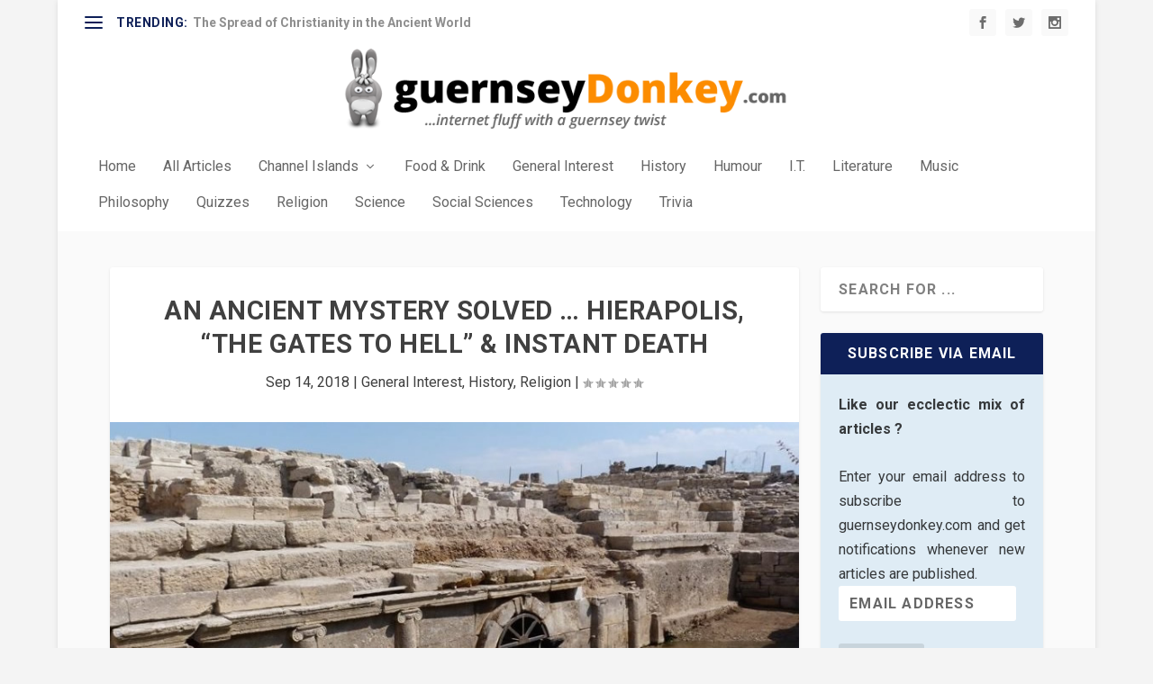

--- FILE ---
content_type: text/css
request_url: https://guernseydonkey.com/wp-content/themes/Extra-Child/style.css?ver=4.27.4
body_size: 80429
content:
/*
Theme Name: Extra Child
Theme URI: 
Description: RKT modified theme from Elegant Themes
Author: RKT and Elegant Themes
Author URI: http://www.elegantthemes.com
Template: Extra
Version: 1.00.0
*/



/* OLD WAY OF LINKING TO PARENT  : @import url("../Extra/style.css");*/

/* FONTS FONTS FONTS FONTS FONST */




/* 
*******************************************************
	START : SPECIFIC THEME OVERRIDES & ADJUSTMENTS
*******************************************************
*/
body{	
}


b {
	font-weight: bold!important;
}

sup {
    vertical-align: super;
    font-size: smaller;
}

i{
	font-style:italic;
}

a:hover {
    text-decoration: underline;
}


blockquote{
	border-color: #fc8d00; /*orange*/
	font-size:1em;
	font-style:italic;
	font-weight:400;
	border-left-width:8px;
}

div.article_container img{max-width:none;}

/*Top-Navigation : Gap with logo*/
#et-navigation{
	margin-top:1.5em!important;
}

/*Top-Navigation : Utem padding - when wrapped */
#et-menu li a{
	padding-bottom:1.5em!important;
	/*padding:1em 1em 1em 1em!important;*/

}

/*Top Navigation : Adjust thickness of selecor option*/
#et-navigation>ul>li>a:before{height:6px!important;top:5px!important;;}


#et-navigation ul.sub-menu {padding:10px 0!important;}
#et-navigation .sub-menu li a {padding:5px 0!important;}
	
	
/*Post Header on a Post Page */
.post-header{ padding:30px;/* was 60px */}

/*Title Size on a Post Page */
h1.entry-title{font-size:1.8em;}


/*Links on post list*/
.entry-title a:hover{text-decoration:none!important;}

/* Ratings */
.rating-star-on:before, .rating-star-half:before{ color:gold;}


/* START : WP ShortCodes Oveerides */
.wp-caption.alignright{
	margin-left:10px;
}
.wp-caption.alignleft{
	margin-right:10px;
}

.wp-caption{
	background-color:#ffffff;
	border:none;
	padding:4px;
	
}
/* END : WP ShortCodes Overides */



/* START : LEGACY ET SHORTCODES --- OVERRIDES*/

/*QUOTE */
.quote-center .et_right_quote {
}
.quote-center {
}
.et_right_quote{font-size:1.2em;}


/*box - give flat appearence*/
.et-box{font-size:medium; text-shadow:none; box-shadow:none;}
div.et-box-content{font-size:medium; text-shadow:none;box-shadow:none;}

/*learn_more - give flat appearence*/
.et-learn-more {-moz-box-shadow: none!important; -webkit-box-shadow: none!important; box-shadow: none!important; border: 2px solid #f7f7f7!important;}
.et-learn-more h3.heading-more { text-shadow: none!important; border: none!important;}
.et-learn-more h3.heading-more span.et_learnmore_arrow { -moz-box-shadow: none!important; -webkit-box-shadow: none!important; box-shadow: none!important; border: none!important;}
.learn-more-content {border:none!important;}
/*
	.et-learn-more h3.heading-more, .et-tabs-container .et-tabs-control, .et-tabs-container ul.et_shortcodes_mobile_nav, .et_shortcodes_controller_nav, .et-testimonial-author-info, .et-protected-title, .pricing-heading, .pricing-content-bottom { background: #f9f9f9; background: -moz-linear-gradient(top, #f9f9f9 0%, #f5f5f5 100%); background: -webkit-gradient(linear, left top, left bottom, color-stop(0%,#f9f9f9), color-stop(100%,#f5f5f5)); background: -webkit-linear-gradient(top,  #f9f9f9 0%,#f5f5f5 100%); background: -o-linear-gradient(top, #f9f9f9 0%,#f5f5f5 100%); background: -ms-linear-gradient(top,  #f9f9f9 0%,#f5f5f5 100%); background: linear-gradient(to bottom, #f9f9f9 0%,#f5f5f5 100%); }
	*/
.et-learn-more h3.heading-more, .et-tabs-container .et-tabs-control, .et-tabs-container ul.et_shortcodes_mobile_nav, .et_shortcodes_controller_nav, .et-testimonial-author-info, .et-protected-title, .pricing-heading, .pricing-content-bottom {
	
}
/*END : LEGACY ET SHORTCODES*/





/* 
	END : SPECIFIC THEME OVERRIDES & ADJUSTMENTS ************
*/



/* 
*******************************************************
	START : SPECIFIC WIDGET OVERRIDES & ADJUSTMENTS
*******************************************************
*/
.wp-block-jetpack-subscriptions__container{
  padding: 20px!important;
  line-height: 1.3em!important;
  background-color:#dfecf5;/* same as .article_widgetbody */
}
.wp-block-jetpack-subscriptions__container input, .wp-block-jetpack-subscriptions__container input:focus{background-color:#ffffff;}
#subscribe-submit button.wp-block-button__link{font-size:.8em!important; margin-bottom:15px;}


.jetpack_subscription_widget h4, .widget_weather_atlas h4{
	background-color: #0e2058!important; /*royal blue*/	
	font-weight: 600;	
	text-shadow:none!important;
	color:#ffffff!important;
	 padding: 15px 20px;
    color: #fff;
    font-size: 16px;  
    line-height: 1;
    letter-spacing: 1.2px;
    text-transform: uppercase;	
	text-align:center;
}
/* 	
	END : SPECIFIC WIDGET OVERRIDES & ADJUSTMENTS ************
*/
	




/* 
*******************************************************
	START : SPECIFIC STYLE ADDITIONS (guernseydonkey styles)
*******************************************************
*/

/* Modify Articles h1 & h2  header slightly*/
/*div.article_container > h1, div.article_container > h2{
	font-size:1.6em;
}*/

div.article_container h1 {font-size:1.6em!important;}
div.article_container h2 {font-size: 1.5em!important;}
div.article_container h3 {font-size: 1.4em!important;}
div.article_container h4 {font-size: 1.3em!important;}
div.article_container h5 {font-size: 1.4em!important;}
div.article_container h6 {font-size: 1.1em!important;}


/*Category Pages Header Settings */
h1.article_postspage_sectionheader{
	/*font-size:1.5em;*/
	font-size:26px!important;
}

/*Widget styles for HTML Widget*/
.article_widgettitle{
	/*color: #3E5062;*//* darkgrey/blue - previous colouring !! */
	background-color: #0e2058!important; /*royal blue*/	
	font-weight: 600;	
	text-shadow:none!important;
	color:#ffffff!important;
	 padding: 15px 20px;
    color: #fff;
    font-size: 16px;  
    line-height: 1;
    letter-spacing: 1.2px;
    text-transform: uppercase;
}
.article_widgettitle a:hover {color: #eaeaea;text-decoration:none;}
.article_widgetbody {
  padding: 20px;
  line-height: 1.3em;
  background-color:#dfecf5;
}


/* START: Styled Tables */
.designertable1 th{ 
    /*background-color:#96b23e;*/  
    /*background-color:#EAEAEA;*/
    /*background-color:#D1D1D1;*/
    background-color:#DFDFDF;
    font-weight:bold;
}
.designertable1{ 
    /*background-color:#96b23e;*/  
    background-color:#EAEAEA; 
}
p.separator{
    border-bottom: 1px dotted #c1c1c1; 
    width: 75%;
}
/* END: Styled Tables */


/* START: General Article Styles*/


/* BASIC COLOURS */

/*text colours*/
p.article_orange, span.article_orange, div.span.article_orange, td.article_orange{/*orange*/ color:#fc8d00!important;}
p.article_red, span.article_red, div.article_red, td.article_red{/*red*/ color:#6e0d14!important;}
p.article_blue, span.article_blue, div.article_blue, td.article_blue{/*blue*/ color:#559fb7!important;}
p.article_rose, span.article_rose, div.article_rose, td.article_rose{/*rose*/ color:#EB9593!important;}
p.article_green, span.article_green, div.article_green, td.article_green{/*green*/ color:#5a8f00!important;}
p.article_grey, span.article_grey, div.article_grey, td.article_grey{/*grey*/ color:#ccc!important;}

/*hr colours*/
hr.article_orange{/*orange*/ border-color:#fc8d00!important;color:#fc8d00!important;}
hr.article_red{/*red*/ border-color:#6e0d14!important;color:#6e0d14!important;}
hr.article_blue{/*blue*/ border-color:#559fb7!important;color:#559fb7!important;}
hr.article_rose{/*rose*/ border-color:#EB9593!important;color:#EB9593!important;}
hr.article_green{/*green*/ border-color:#5a8f00!important;color:#5a8f00!important;}
hr.article_grey{/*grey*/ border-color:#ccc!important;color:#ccc!important;}

/* END : BASIC COLOURS */



/* TEXT WITH BORDERS */
.article_textborder-red,.article_textborder-blue,.article_textborder-orange,.article_textborder-rose,.article_textborder-green,.article_textborder-grey{
	border-style:solid;
	border-width:1px;
	padding:1px 3px 1px 3px;
}
.article_textborder-red-thick,.article_textborder-blue-thick,.article_textborder-orange-thick,.article_textborder-rose-thick,.article_textborder-green-thick,.article_textborder-grey-thick{
	border-style:solid;
	border-width:6px;
	/*padding:13px 15px 12px 13px;*/
	padding:6px 9px 6px 9px;
}
.article_textborder-red-medium,.article_textborder-blue-medium,.article_textborder-orange-medium,.article_textborder-rose-medium,.article_textborder-green-medium,.article_textborder-grey-medium{
	border-style:solid;
	border-width:3px;
	padding:4px 6px 4px 6px;
}
.article_textborder-red-dashed, .article_textborder-blue-dashed, .article_textborder-orange-dashed, .article_textborder-rose-dashed, .article_textborder-green-dashed, .article_textborder-grey-dashed{
	border-style:dashed;
	border-width:6px;
	/*padding:13px 15px 12px 13px;*/
	padding:6px 9px 6px 9px;
}
.article_textborder-red-dashedmedium, .article_textborder-blue-dashedmedium, .article_textborder-orange-dashedmedium, .article_textborder-rose-dashedmedium, .article_textborder-green-dashedmedium, .article_textborder-grey-dashedmedium{
	border-style:dashed;
	border-width:3px;
	padding:4px 6px 4px 6px;
}
.article_textborder-red, .article_textborder-red-thick, .article_textborder-red-medium, .article_textborder-red-dashed, .article_textborder-red-dashedmedium{
	border-color:#6e0d14;
	color:#6e0d14; /* same as .article_colouredheader */
}
.article_textborder-blue, .article_textborder-blue-thick, .article_textborder-blue-medium, .article_textborder-blue-dashed, .article_textborder-blue-dashedmedium{
	border-color:#559fb7;
	color:#559fb7;
}
.article_textborder-orange, .article_textborder-orange-thick, .article_textborder-orange-medium, .article_textborder-orange-dashed, .article_textborder-orange-dashedmedium{
	border-color:#fc8d00;
	color:#fc8d00;
}
.article_textborder-rose, .article_textborder-rose-thick, .article_textborder-rose-medium, .article_textborder-rose-dashed, .article_textborder-rose-dashedmedium{
	border-color:#EB9593;
	color:#EB9593;
}
.article_textborder-green, .article_textborder-green-thick, .article_textborder-green-medium, .article_textborder-green-dashed, .article_textborder-green-dashedmedium{
	border-color:#5a8f00;
	color:#5a8f00;
}
.article_textborder-grey, .article_textborder-grey-thick, .article_textborder-grey-medium, .article_textborder-grey-dashed, .article_textborder-grey-dashedmedium{
	border-color:#ccc;
	color:#ccc;
}



/* END : TEXT WITH BORDERS */



/*use this when using div floats: Set the container div of the floated divs to this claaa */
.article_clearfix:after{content: ".";display: block;clear: both;visibility: hidden;height: 0;line-height: 0; }
 
.article_container{
    text-align:justify;
}

/* ADDED NEW CLASS 'article_table' AS A FUTURE ALERNAIVE TO HAVING TO OVERRIDE NEXUS SETINGS OF  ...
	.entry-content table { border: 1px solid #eee; margin: 0 0 15px 0; text-align: left; width: 100%; }
	.entry-content tr th, .entry-content thead th { color: #555; font-weight: bold; padding: 9px 24px; }
	.entry-content tr td { border-top: 1px solid #eee; padding: 6px 24px; }
	*/
.article_table { 
	border:none!important;		
	margin:none!important;
line-height: 26px;
	text-align: left;
	width:auto!important;
}
.article_table tr th, .article_table thead th{
	color:inherit;
	font-weight: bold; 
	padding:none!important;
	border:none!important;
}
.article_table tr td{
	/*border-top: none!important;*/
	border:none!important;
	padding:none !important;
	line-height: 26px;/* SAME AS PARAGRAPH p */
}

/* Table-Style1 */
.article_table-style1 { 
	/*padding-bottom: 10px; line-height: 26px;*/ /* SAME AS PARAGRAPH p */
	line-height: 26px;/* SAME AS PARAGRAPH p */
	/*border:none!important;	*/	
	border:1px solid #e0e0e0;
	margin:none!important;
	text-align: left;
	width:auto!important;
}
.article_table-style1 tr th, .article_table-style1 thead th{
	color:#ffffff;
	background-color:#fc8d00; /* orange */
	font-weight: bold; 
	padding:5px!important;
	border:1px solid #e0e0e0;
}
.article_table-style1 tr td{
	line-height: 26px;/* SAME AS PARAGRAPH p */
	/*border: none!important;*/
	padding:5px !important;
	border:1px solid #e0e0e0;
}

/* 
	Table-Style2 - No Border Lines; Orange Header Background; Large Header Text
	Table-Style3 - No Border Lines; Orange Header Background; X-Large Header Text
	Table-Style4 - No Border Lines; Grey Header Background; Large Header Text
	Table-Style5 - No Border Lines; Grey Header Background; X-Large Header Text
	
	Table-Style6 - Border Lines; Orange Header Background; Large Header Text
	Table-Style7 - Border Lines; Orange Header Background; X-Large Header Text
	Table-Style8 - Border Lines; Grey Header Background; Large Header Text
	Table-Style9 - Border Lines; Grey Header Background; X-Large Header Text
	
	Table-Style10 - No Border Lines; Blue Header Background; Large Header Text
	Table-Style11 - No Border Lines; Blue Header Background; X-Large Header Text
	Table-Style12 - Border Lines; Blue Header Background; Large Header Text
	Table-Style13 - Border Lines; Blue Header Background; X-Large Header Text
	

#CCC
*/
.article_table-style2, .article_table-style3, .article_table-style4, .article_table-style5, .article_table-style6, .article_table-style7, .article_table-style8, .article_table-style9, .article_table-style10, .article_table-style11, .article_table-style12, .article_table-style13 { 
	/*padding-bottom: 10px; line-height: 26px;*/ /* SAME AS PARAGRAPH p */
	line-height: 26px;/* SAME AS PARAGRAPH p */
	/*border:none!important;	*/	
	border:1px solid #e0e0e0;
	margin:none!important;
	text-align: left;
	width:auto!important;
}
.article_table-style2 tr th, .article_table-style2 thead th, .article_table-style3 tr th, .article_table-style3 thead th, .article_table-style4 tr th, .article_table-style4 thead th, .article_table-style5 tr th, .article_table-style5 thead th, .article_table-style6 tr th, .article_table-style6 thead th, .article_table-style7 tr th, .article_table-style7 thead th,  .article_table-style8 tr th, .article_table-style8 thead th, .article_table-style9 tr th, .article_table-style9, .article_table-style10 tr th, .article_table-style10 thead th, .article_table-style11 tr th, .article_table-style11 thead th, thead th, .article_table-style12 tr th, .article_table-style12 thead th, .article_table-style13 tr th, .article_table-style13 thead th{
	color:#ffffff;
	font-weight: bold; 
	padding:5px!important;
	border:1px solid #e0e0e0;
}
.article_table-style2 tr th, .article_table-style2 thead th {font-size:large; background-color:#fc8d00; /* orange */}
.article_table-style3 tr th, .article_table-style3 thead th {font-size:x-large; background-color:#fc8d00; /* orange */}
.article_table-style4 tr th, .article_table-style4 thead th {font-size:large; background-color:#ccc; /* grey */}
.article_table-style5 tr th, .article_table-style5 thead th {font-size:x-large; background-color:#ccc; /* grey */}
.article_table-style6 tr th, .article_table-style5 thead th {font-size:large; background-color:#fc8d00; /* orange */}
.article_table-style7 tr th, .article_table-style7 thead th {font-size:x-large; background-color:#fc8d00; /* orange */}
.article_table-style8 tr th, .article_table-style8 thead th {font-size:large; background-color:#ccc; /* grey */}
.article_table-style9 tr th, .article_table-style9 thead th {font-size:x-large; background-color:#ccc; /* grey  */}
.article_table-style10 tr th, .article_table-style10 thead th {font-size:large; background-color:#0081c2; /* blue */}
.article_table-style11 tr th, .article_table-style11 thead th {font-size:x-large; background-color:#0081c2; /* blue */}
.article_table-style12 tr th, .article_table-style12 thead th {font-size:large; background-color:#0081c2; /* blue */}
.article_table-style13 tr th, .article_table-style13 thead th {font-size:x-large; background-color:#0081c2; /* blue */}
.article_table-style2 tr td, .article_table-style3 tr td, .article_table-style4 tr td, .article_table-style5 tr td, .article_table-style10 tr td, .article_table-style11 tr td{
	line-height: 26px;/* SAME AS PARAGRAPH p */
	border: none!important;
	padding:5px !important;
}
.article_table-style6 tr td, .article_table-style7 tr td, .article_table-style8 tr td,.article_table-style9 tr td, .article_table-style12 tr td, .article_table-style13 tr td{
	line-height: 26px;/* SAME AS PARAGRAPH p */
	/*border: none!important;*/
	padding:5px !important;
	border:1px solid #e0e0e0;
}




/* Overrrides the [Box] settings */ 
div.article_sidebar{margin-left:-45px !important; margin-right:-25px !important;margin-top:-20px !important; line-height:1.25em;font-size:small; width:auto;}

div.article_quoteright{float:right;margin-left:20px;margin-top:10px;}
div.article_quoteleft{float:left;margin-right:30px;margin-top:10px;}

.article_indent1{
    padding-left:15px;
}

.article_indent2{
    padding-left:30px;
}

.article_indent3{
    padding-left:45px;
}

.article_largetitle{
    font-size:x-large;
    font-weight:bold;
}

.article_title{
    font-size:large;
    font-weight:bold;
}

.article_subtitle{
    font-size:medium;
    font-weight:bold;
}

.article_subtitle2{
    font-size:normal;
    font-weight:bold;
}

.article_list_title{
	margin-bottom: 0px;
	padding-bottom: 0px;
}

ul.article_list, ol.article_list{
	margin-top: 0px;
	padding-top: 0px;
}

ol.article_list { counter-reset: item }
ol.article_list li { display: block }
ol.article_list li:before {
    content: counter(item) ". ";
    counter-increment: item;
    font-weight: bold;
    /*color: red;*/
}

ol.article_list2, ol.article_list3,  ol.article_list-cross,  ol.article_list-warning { counter-reset: item }
ol.article_list2 li,  ol.article_list3 li, ol.article_list-cross li, ol.article_list-warning li { display: block; }
ol.article_list2 li:before,  ol.article_list3 li:before,  ol.article_list-cross li:before,  ol.article_list-warning li:before {
    content: counter(item) ". ";
    counter-increment: item;
    font-weight: bold;
    color: #800000;

}





ul.article_list2 {
  list-style: none;
  padding: 0;
  margin: 0;
}

.article_list2 li {
  padding-left: 2em; 
  text-indent: -.7em;
}

.article_list2 li::before {
  content: "• ";
  color: #6e0d14; /* or whatever color you prefer */
}


ul.article_list3, ul.article_list-cross, ul.article_list-warning {
  list-style: none;
  padding: 0;
  margin: 0;
}

.article_list3 li, .article_list-cross li, .article_list-warning li {
  padding-left: 2em; 
  text-indent: -.7em;
}

.article_list3 li::before {
  content: '✓';
  color: #5a8f00; /* green - or whatever color you prefer */
  font-weight:bold;
  padding-right:10px;
}

.article_list-cross li::before {
  content: '✗';
  color: #6e0d14; /* red - or whatever color you prefer */
  font-weight:bold;
  padding-right:10px;
}

.article_list-warning li::before {
  content: '⚠';  
  color: #fc8d00; /* orange - or whatever color you prefer */
  font-weight:bold;
  padding-right:10px;
}

ol.article_list3 li:before { 
        background-image:url('https://guernseydonkey.com/wp-content/uploads/2014/12/crayon-underline.png'); 
        background-repeat:repeat-x; 
       	background-position:bottom;
	padding-bottom:3px;
}



/* ol.article_list-4-xxx = lists with numbers and lare number and bar */
ol.article_list4-orange, ol.article_list4-red, ol.article_list4-blue, ol.article_list4-rose, ol.article_list4-green, ol.article_list4-grey, ol.article_list4-darkgrey {
    list-style-type: none!important;
    /*list-style-type: decimal;  !ie IE 7- hack*/
     
    margin: 0;
    margin-left: 3em;
    padding: 0;
     
    counter-reset: li-counter;
}
ol.article_list4-orange> li, ol.article_list4-red > li, ol.article_list4-blue> li, ol.article_list4-rose > li, ol.article_list4-green > li, ol.article_list4-grey> li, ol.article_list4-darkgrey> li{
    position: relative;
    margin-bottom: 20px;
    padding-left: 0.5em;
    min-height: 3em;
    /*border-left: 2px solid #CCCCCC;*/
}
ol.article_list4-orange> li:before, ol.article_list4-red > li:before, ol.article_list4-blue > li:before , ol.article_list4-rose > li:before , ol.article_list4-green > li:before , ol.article_list4-grey > li:before, ol.article_list4-darkgrey > li:before   {
    position: absolute;
    top: 0;
    left: -1em;
    width: 0.8em;
     
    font-size: 3em;
    line-height: 1;
    font-weight: bold;
    text-align: right;
    /*color: #464646;*/
 
    content: counter(li-counter);
    counter-increment: li-counter;
}
ol.article_list4-orange > li:before{color:#fc8d00}
/*ol.article_list4-orange> li {border-left: 2px solid #fc8d00;}*/
ol.article_list4-orange> li {border-left: 3px solid #cccccc;}
ol.article_list4-red > li:before{color:#6e0d14}
/*ol.article_list4-red > li {border-left: 2px solid #6e0d14;}*/
ol.article_list4-red > li {border-left: 3px solid #cccccc;}
ol.article_list4-blue > li:before{color:#559fb7}
/*ol.article_list4-blue > li {border-left: 2px solid #559fb7;}*/
ol.article_list4-blue > li {border-left: 3px solid #cccccc;}
ol.article_list4-rose > li:before{color:#EB9593}
/*ol.article_list-4-rose > li {border-left: 2px solid #EB9593;}*/
ol.article_list4-rose > li {border-left: 3px solid #cccccc;}
ol.article_list4-green > li:before{color:#5a8f00}
/*ol.article_list-4-green > li {border-left: 2px solid #5a8f00;}*/
ol.article_list4-green > li {border-left: 3px solid #cccccc;}
ol.article_list4-grey > li:before{color:#ccc}
ol.article_list4-grey > li {border-left: 3px solid #ccc;}
ol.article_list4-darkgrey > li:before{color:#464646}
/*ol.article_list-4-darkgrey > li {border-left: 2px solid #464646;}*/
ol.article_list4-darkgrey > li {border-left: 3px solid #cccccc;}




/* ol.article_labels-list & article_labels-list-xxx  = lists with numbers at angle and grey box behind list items */
ol.article_labels-list {
    list-style-type: none!important;
    /*list-style-type: decimal;*/ /*IE 7- hack*/
     
    margin: 0;
    margin-left: 1em;
    padding: 0;
     
    counter-reset: li-counter;
	 
}
ol.article_labels-list > li{
    position: relative;
    margin-bottom: 1.5em;
    padding: 1.5em;
    /*background-color: #eaeaea;*/
background-color: #f5f5f5;
}
ol.article_labels-list > li:before {
    position: absolute;
    top: -0.3em;
    left: -0.5em;
    width: 1.8em;
    height: 1.2em;
     
    font-size: 2em;
    line-height: 1.2;
    font-weight: bold;
    text-align: center;
    /*color: #464646;*/
    /*background-color: #d0d0d0;*/
	background-color: #e0e0e0;
     
    transform: rotate(-20deg);
    -ms-transform: rotate(-20deg);
    -webkit-transform: rotate(-20deg);
    z-index: 99;
    overflow: hidden;
    
    content: counter(li-counter);
    counter-increment: li-counter;
}
ol.article_labels-list-orange> li:before{color: #fc8d00;counter-increment:0;}
ol.article_labels-list-red> li:before{color: #6e0d14;}
ol.article_labels-list-blue> li:before{color: #559fb7;}
ol.article_labels-list-rose> li:before{color: #EB9593;}
ol.article_labels-list-green> li:before{color: #5a8f00;}
ol.article_labels-list-grey> li:before{color: #cccccc;}
ol.article_labels-list-darkgrey > li:before{color: #464646;}





/* ol OR ul    .article_list-flow + .article_list-flowR = start top right + .article_list-flowL = starts top L
	& article_labels-list-xxx  xxx = colour
	.article_list-flow-pad-small
	.article_list-flow-pad-medium
	.article_list-flow-pad-large
	lists with numbers flowing around
*/
.article_list-flowR li, .article_list-flowL li {
	list-style:none;/* suppress natural counter*/
	padding: 30px;
	counter-increment: section;
	position: relative;
	margin-top:-15px;
}

.article_list-flowR li:nth-child(even):before, 
.article_list-flowL li:nth-child(odd):before {
	content: counter(section);
	right: 100%; 
	margin-right: -24px;
	position: absolute;
	border-radius: 50%;
	padding: 15px 15px 15px 15px;
	height: 20px;
	width: 20px;
	background-color: #fc8d00;/*orange*/
	text-align:center;
	color: white;
	font-size: 130%;
	line-height:1em;
}

.article_list-flowR li:nth-child(odd):before,
.article_list-flowL li:nth-child(even):before {
	content: counter(section);
	left: 100%; 
	margin-left: -24px;
	position: absolute;
	border-radius: 50%;
	padding: 15px 15px 15px 15px;
	height: 20px;
	width: 20px;
	background-color: #fc8d00;/*orange*/
	text-align:center;
	color: white;
	font-size: 130%;
	line-height:1em;
}

/*ol.article_list-flowL li:first-child, 
ul.article_list-flowL li:first-child, 
ol.article_list-flowR li:first-child,
ul.article_list-flowR li:first-child {
	*/

ol.article_list-flowL li:last-child, 
ul.article_list-flowL li:last-child,
ol.article_list-flowR li:last-child,
ul.article_list-flowR li:last-child  {
	border-bottom: none!important;
	/*border-bottom:3px solid transparent!important;*/
}


.article_list-flowR li:nth-child(odd),
.article_list-flowL li:nth-child(even) {
	border-top:3px solid  #fc8d00;/*orange*/
	border-right: 3px solid  #fc8d00;/*orange*/
	border-bottom: 3px solid  transparent;
	border-left:3px solid  transparent;	
}

.article_list-flowR li:nth-child(even),
.article_list-flowL li:nth-child(odd) {
	border-top: 3px solid  #fc8d00;/*orange*/
	border-right:  3px solid  transparent;
	border-bottom:  3px solid  transparent;
	border-left: 3px solid  #fc8d00;/*orange*/
}


/*VARIANTS TO .article_list-flow */
.article_list-flow-pad-small li{padding: 30px!important;}
.article_list-flow-pad-medium li{padding: 60px!important;}
.article_list-flow-pad-large li{padding: 80px!important;}

/*orange*/
.article_list-flow-orange li:nth-child(even):before {background-color: #fc8d00;/*orange*/}
.article_list-flow-orange li:nth-child(odd):before {background-color: #fc8d00;/*orange*/}
.article_list-flowR.article_list-flow-orange li:nth-child(odd) {
	border-top:3px solid  #fc8d00;/*orange*/
	border-right: 3px solid  #fc8d00;/*orange*/	
}
.article_list-flowL.article_list-flow-orange li:nth-child(odd) {
	border-top: 3px solid  transparent;
	border-bottom:3px solid  #fc8d00;/*orange*/
	border-left: 3px solid  #fc8d00;/*orange*/	
}
.article_list-flowR.article_list-flow-orange li:nth-child(even) {
	border-top: 3px solid  #fc8d00;/*orange*/
	border-left: 3px solid  #fc8d00;/*orange*/
}
.article_list-flowL.article_list-flow-orange li:nth-child(even) {
	border-top: 3px solid  transparent;
	border-bottom: 3px solid  #fc8d00;/*orange*/
	border-right: 3px solid  #fc8d00;/*orange*/
}
/*red*/
.article_list-flow-red li:nth-child(even):before {background-color: #6e0d14;/*red*/}
.article_list-flow-red  li:nth-child(odd):before {background-color: #6e0d14;/*red*/}
.article_list-flowR.article_list-flow-red li:nth-child(odd) {
	border-top:3px solid  #6e0d14;/*red*/
	border-right: 3px solid  #6e0d14;/*red*/	
}
.article_list-flowL.article_list-flow-red  li:nth-child(odd) {
	border-top: 3px solid  transparent;
	border-bottom:3px solid  #6e0d14;/*red*/
	border-left: 3px solid  #6e0d14;/*red*/	
}
.article_list-flowR.article_list-flow-red li:nth-child(even) {
	border-top: 3px solid  #6e0d14;/*red*/
	border-left: 3px solid  #6e0d14;/*red*/
}
.article_list-flowL.article_list-flow-red li:nth-child(even) {
	border-top: 3px solid  transparent;
	border-bottom: 3px solid  #6e0d14;/*red*/
	border-right: 3px solid  #6e0d14;/*red*/
}
/*blue*/
.article_list-flow-blue  li:nth-child(even):before {background-color: #559fb7;/*blue*/}
.article_list-flow-blue  li:nth-child(odd):before {background-color: #559fb7;/*blue*/}
.article_list-flowR.article_list-flow-blue li:nth-child(odd) {
	border-top:3px solid  #559fb7;/*blue*/
	border-right: 3px solid  #559fb7;/*blue*/	
}
.article_list-flowL.article_list-flow-blue li:nth-child(odd) {
	border-top: 3px solid  transparent;
	border-bottom:3px solid  #559fb7;/*blue*/
	border-left: 3px solid  #559fb7;/*blue*/	
}
.article_list-flowR.article_list-flow-blue li:nth-child(even) {
	border-top: 3px solid  #559fb7;/*blue*/
	border-left: 3px solid  #559fb7;/*blue*/
}
.article_list-flowL.article_list-flow-blue li:nth-child(even) {
	border-top: 3px solid  transparent;
	border-bottom: 3px solid  #559fb7;/*blue*/
	border-right: 3px solid  #559fb7;/*blue*/
}
/*rose*/
.article_list-flow-rose li:nth-child(even):before {background-color: #EB9593;/*rose*/}
.article_list-flow-rose li:nth-child(odd):before {background-color: #EB9593;/*rose*/}
.article_list-flowR.article_list-flow-rose li:nth-child(odd) {
	border-top:3px solid  #EB9593;/*rose*/
	border-right: 3px solid  #EB9593;/*rose*/	
}
.article_list-flowL.article_list-flow-rose li:nth-child(odd) {
	border-top: 3px solid  transparent;
	border-bottom:3px solid  #EB9593;/*rose*/
	border-left: 3px solid  #EB9593;/*rose*/	
}
.article_list-flowR.article_list-flow-rose li:nth-child(even) {
	border-top: 3px solid  #EB9593;/*rose*/
	border-left: 3px solid  #EB9593;/*rose*/
}
.article_list-flowL.article_list-flow-rose li:nth-child(even) {
	border-top: 3px solid  transparent;
	border-bottom: 3px solid  #EB9593;/*rose*/
	border-right: 3px solid  #EB9593;/*rose*/
}
/*green*/
.article_list-flow-green li:nth-child(even):before {background-color: #5a8f00;/*green*/}
.article_list-flow-green li:nth-child(odd):before {background-color: #5a8f00;/*green*/}
.article_list-flowR.article_list-flow-green li:nth-child(odd) {
	border-top:3px solid  #5a8f00;/*green*/
	border-right: 3px solid  #5a8f00;/*green*/	
}
.article_list-flowL.article_list-flow-green li:nth-child(odd) {
	border-top: 3px solid  transparent;
	border-bottom:3px solid  #5a8f00;/*green*/
	border-left: 3px solid  #5a8f00;/*green*/	
}
.article_list-flowR.article_list-flo-green li:nth-child(even) {
	border-top: 3px solid  #5a8f00;/*green*/
	border-left: 3px solid  #5a8f00;/*green*/
}
.article_list-flowL.article_list-flow-green li:nth-child(even) {
	border-top: 3px solid  transparent;
	border-bottom: 3px solid  #5a8f00;/*green*/
	border-right: 3px solid  #5a8f00;/*green*/
}
/*grey*/
.article_list-flow-grey li:nth-child(even):before {background-color: #ccc;/*grey*/}
.article_list-flow-grey li:nth-child(odd):before {background-color: #ccc;/*grey*/}
.article_list-flowR.article_list-flow-grey li:nth-child(odd) {
	border-top:3px solid  #ccc;/*grey*/
	border-right: 3px solid  #ccc;/*grey*/	
}
.article_list-flowL.article_list-flow-grey li:nth-child(odd) {
	border-top: 3px solid  transparent;
	border-bottom:3px solid  #ccc;/*grey*/
	border-left: 3px solid  #ccc;/*grey*/	
}
.article_list-flowR.article_list-flow-grey li:nth-child(even) {
	border-top: 3px solid  #ccc;/*grey*/
	border-left: 3px solid  #ccc;/*grey*/
}
.article_list-flowL.article_list-flow-grey li:nth-child(even) {
	border-top: 3px solid  transparent;
	border-bottom: 3px solid  #ccc;/*grey*/
	border-right: 3px solid  #ccc;/*grey*/
}
/*darkgrey*/
.article_list-flow-darkgrey li:nth-child(even):before {background-color: #464646;/*darkgrey*/}
.article_list-flow-darkgrey li:nth-child(odd):before {background-color: #464646;/*darkgrey*/}
.article_list-flowR.article_list-flow-darkgrey li:nth-child(odd) {
	border-top:3px solid  #464646;/*darkgrey*/
	border-right: 3px solid  #464646;/*darkgrey*/	
}
.article_list-flowL.article_list-flow-darkgrey li:nth-child(odd) {
	border-top: 3px solid  transparent;
	border-bottom:3px solid  #464646;/*darkgrey*/
	border-left: 3px solid  #464646;/*darkgrey*/	
}
.article_list-flowR.article_list-flow-darkgrey li:nth-child(even) {
	border-top: 3px solid  #464646;/*darkgrey*/
	border-left: 3px solid  #464646;/*darkgrey*/
}
.article_list-flowL.article_list-flow-darkgrey li:nth-child(even) {
	border-top: 3px solid  transparent;
	border-bottom: 3px solid  #464646;/*darkgrey*/
	border-right: 3px solid  #464646;/*darkgrey*/
}

.article_list-flowR li:nth-child(1),
.article_list-flowL li:nth-child(1){
	border-top: none!important;
	margin-top:0!important;
}



ol.article_list5{
	counter-reset: li;
	list-style: none;
	padding: 0;
	margin-bottom: 4em;
}
ul.article_list5{
	padding: 0;
	margin-bottom: 4em;
}
ol.article_list5 li,
ul.article_list5 li{
	margin: 1em 0 0 1em;
}

ol.article_list5 li,
ul.article_list5 li {
	position: relative;
	display: block;
	padding: .4em .4em .4em 2em;
	margin: 1em 0 0 1em;
	/*background: #93C775;*/
	color: #000;
	text-decoration: none;
	border-top-right-radius:10px;
	border-bottom-right-radius:10px;
	transition: all .2s ease-in-out;
}

ol.article_list5 li a,ul.article_list5 li a{color:inherit!important;text-decoration:none;}
ol.article_list5 li:hover,
ul.article_list5 li:hover{
	background: #d6d4d4;
	text-decoration:none;
	transform: scale(1.1);
}

ol.article_list5 li:before{
	content: counter(li);
	counter-increment: li;
}
ul.article_list5 li:before{
	content: "►";
}
ol.article_list5 li:before,
ul.article_list5 li:before{
	font-size: 1.3em;
	position: absolute;
	left: -1.3em;
	top: 50%;
	margin-top: -1.3em;
	/*background:#93C775;*/
	height: 2em;
	width: 2em;
	line-height: 2em;
	border: .3em solid #fff;
	text-align: center;
	font-weight: bold;
	-moz-border-radius: 2em;
	-webkit-border-radius: 2em;
	border-radius: 2em;
	color:#FFF;
}


ol.article_list5-orange li,
ul.article_list5-orange li,
ol.article_list5-orange li:before,
ul.article_list5-orange li:before{
	background:#fc8d00;
}
ol.article_list5-red li,
ul.article_list5-red li,
ol.article_list5-red li:before,
ul.article_list5-red li:before{
	background:#6e0d14;
}
ol.article_list5-blue li,
ul.article_list5-blue li,
ol.article_list5-blue li:before,
ul.article_list5-blue li:before{
	background:#559fb7;
}
ol.article_list5-rose li,
ul.article_list5-rose li,
ol.article_list5-rose li:before,
ul.article_list5-rose li:before{
	background:#EB9593;
}
ol.article_list5-green li,
ul.article_list5-green li,
ol.article_list5-green li:before,
ul.article_list5-green li:before{
	background:#5a8f00;
}
ol.article_list5-lightgreen li,
ul.article_list5-lightgreen li,
ol.article_list5-lightgreen li:before,
ul.article_list5-lightgreen li:before{
	background:#93C775;
}
ol.article_list5-grey li,
ul.article_list5-grey li,
ol.article_list5-grey li:before,
ul.article_list5-grey li:before{
	background:#ccc;
}
ol.article_list5-darkgrey li,
ul.article_list5-darkgrey li,
ol.article_list5-darkgrey li:before,
ul.article_list5-darkgrey li:before{
	background:#464646;
}
ol.article_list5-yellow li,
ul.article_list5-yellow li,
ol.article_list5-yellow li:before,
ul.article_list5-yellow li:before{
	background:#ffc80c;
}

ol.article_list5-red li, ul.article_list5-red li,
ol.article_list5-orange li, ul.article_list5-orange li,
ol.article_list5-green li, ul.article_list5-green li,
ol.article_list5-blue li, ul.article_list5-blue li,
ol.article_list5-rose li, ul.article_list5-rose li,
ol.article_list5-darkgrey li, ul.article_list5-darkgrey li,
ol.article_list5-yellow li, ul.article_list5-yellow li {
	color:#ffffff!important;
}
ol.article_list5-red li:hover, ul.article_list5-red li:hover, ol.article_list5-red li a:hover, ul.article_list5-red li a:hover,
ol.article_list5-orange li:hover, ul.article_list5-orange li:hover, ol.article_list5-orange li a:hover, ul.article_list5-orange li a:hover,
ol.article_list5-blue li:hover, ul.article_list5-blue li:hover, ol.article_list5-blue li a:hover, ul.article_list5-blue li a:hover,
ol.article_list5-rose li:hover, ul.article_list5-rose li:hover, ol.article_list5-rose li a:hover, ul.article_list5-rose li a:hover,
ol.article_list5-green li:hover, ul.article_list5-green li:hover, ol.article_list5-green li a:hover, ul.article_list5-green li a:hover,
ol.article_list5-darkgrey li:hover, ul.article_list5-darkgrey li:hover, ol.article_list5-darkgrey li a:hover, ul.article_list5-darkgrey li a:hover,
ol.article_list5-yellow li:hover, ul.article_list5-yellow li:hover, ol.article_list5-yellow li a:hover, ul.article_list5-yellow li a:hover {
	color:#000!important;
}
/* 8888888888888888 */


/* HR Styles */
hr.article_dottedline{
	background-color:#fff; 
	
	border:#ccc 1px dotted; 
	border-style: none none dotted;
	
	
	color:#ccc; 
	width:100% !important;	
	margin-bottom:8px;
}

hr.article_solidline{
	background-color:#fff; 
	border:#ccc 1px solid; 
	border-style: none none solid;
	color:#ccc; 
	width:100% !important;
	
	margin-bottom:8px;
}

hr.article_fadedline1{border: 0; height: 1px; background: #333; background-image: -webkit-linear-gradient(left, #ccc, #333, #ccc); background-image: -moz-linear-gradient(left, #ccc, #333, #ccc); background-image: -ms-linear-gradient(left, #ccc, #333, #ccc); background-image: -o-linear-gradient(left, #ccc, #333, #ccc); }


hr.article_fadedline2 { border: 0; height: 1px; background-image: -webkit-linear-gradient(left, rgba(0,0,0,0), rgba(0,0,0,0.75), rgba(0,0,0,0)); background-image: -moz-linear-gradient(left, rgba(0,0,0,0), rgba(0,0,0,0.75), rgba(0,0,0,0)); background-image: -ms-linear-gradient(left, rgba(0,0,0,0), rgba(0,0,0,0.75), rgba(0,0,0,0)); background-image: -o-linear-gradient(left,rgba(0,0,0,0), rgba(0,0,0,0.75), rgba(0,0,0,0)); }


hr.article_flairedline { height: 30px; border-style: solid; border-color: black; border-width: 1px 0 0 0; border-radius: 20px; } 
hr.article_flairedline:before { /* Not really supposed to work, but does */ display: block; content: ""; height: 30px; margin-top: -31px; border-style: solid; border-color: black; border-width: 0 0 1px 0; border-radius: 20px; }

hr.article_glyphline { padding: 0; border: none; border-top: medium double #333; color: #333; text-align: center; margin-bottom:8px;} 
hr.article_glyphline:after { content: "§"; display: inline-block; position: relative; top: -0.55em; font-size: 1.5em; padding: 0 0.25em; background: white; }

hr.article_tildline { padding: 0; border: none; border-top: medium double #333; color: #333; text-align: center; margin-bottom:8px;} 
hr.article_tildline:after { content: "~"; display: inline-block; position: relative; top: -0.6em; font-size: 1.5em; padding: 0 0.25em; background: white; }

hr.article_chevronline1 { height: 30px; padding: 0;  border-style: solid; border-color: black; border-width: 1px 0 0 0; color: #333; text-align: center; } 
hr.article_chevronline1:after { content: "« »"; display: inline-block; position: relative; top: -0.65em; font-size: 1.2em; padding: 0 0.25em; background: white; }

hr.article_chevronline2 { content: "« »"; padding: 0; border:#999 1px dotted; border-style: none none dotted; color: #333; text-align: center; margin-bottom:8px;} 
/*hr.article_chevronline2:after { content: "« »"; display: inline-block; position: relative; top: -0.6em; font-size: 1.2em; padding: 0 0.25em; background: white; }*/
hr.article_chevronline2:before { content: "« »"; display: inline-block; position: relative; top: 0.8em; font-size: 1.2em; padding: 0 0.25em; background: white; }

hr.article_wedgeline1 { padding: 0; height: 30px; border-style: solid; border-color: black; border-width: 1px 0 0 0; color: #333; text-align: center; margin-bottom:8px;} 
hr.article_wedgeline1:after { content: "► ◄"; display: inline-block; position: relative; top: -0.6em; font-size: 1.0em; padding: 0 0.25em; background: white; }


hr.article_wedgeline2 { padding: 0; height: 30px; border-style: dotted; border-color: #999; border-width: 1px 0 0 0; color: #333; text-align: center; margin-bottom:8px;} 
hr.article_wedgeline2:after { content: "► ◄"; display: inline-block; position: relative; top: -0.6em; font-size: 1.0em; padding: 0 0.25em; background: white; }




/* END : HR Styles */


/* Main Point Arrows :  ⇒  →  ►  »  */
 .article_mainpoint2:before, .article_mainpoint3:before, .article_mainpoint4:before{
	font-size: large; font-weight:bold; color:#6e0d14; margin:0 4px 0 0;
}
/* font-size: 48px; 
	 float: left; 
	 display:block; 
	 margin:0 7px 0 0; 
	 line-height: 1;
	 color:#6e0d14;
*/	 
.article_mainpoint1:before{content:"⇒"; font-size:xx-large;font-weight:bold; color:#6e0d14; display:inline-block; margin:0 4px 0 0; }
.article_mainpoint2:before{content:"→";}
.article_mainpoint3:before{content:"►";}
.article_mainpoint4:before{content:"»";}
/* END : Main Point Arrows */


/* BASIC PANELS */
div.article_panelflat-grey{background-color:#efefef;border:1px solid #e4e4e4; padding:0.5em 1em 0.5em 1em;}


/* IDIOM DEFNS AND SPEECHBUBBLE PANELS */
.article_idiomdefn-container, .article_speechbubble-panelcontainer{
	width:100%;
	margin-top:2em;
}
.article_idiomdefn-container{ border:1px solid #e0e0e0;}
/*same as .article_clearfix*/ 
.article_idiomdefn-container:after, .article_speechbubble-panelcontainer:after{content: ".";display: block;clear: both;visibility: hidden;height: 0;line-height: 0; }
.article_idiomdefn-quoteleft, .article_idiomdefn-quoteright, .article_speechbubble-bubblepanelleft, .article_speechbubble-bubblepanelright{
	width:300px;
	margin:1em 1em 3em 1em!important;
}
.article_idiomdefn-quoteleft, .article_speechbubble-bubblepanelleft{float:left;}
.article_idiomdefn-quoteright, .article_speechbubble-bubblepanelright{float:right}
.article_idiomdefn-definition, .article_speechbubble-panel2{
	margin:2em;
	overflow:hidden;
}


/* WORD OR PHRASE DEFNS*/
/* MOVED TO SHORTCODES CSS */



/* HEADER STYLES */
span.article_colouredheader, .article_colouredheader{
	/*color:#6e0d14;*/ /* red */
	color:#0e2058; /* royal blue */
}


.article_dottedheader, .article_dottedheader1, .article_dottedheader2, .article_dottedheader3, .article_dottedheader4, .article_dottedheader5, .article_dottedheader6, .article_dottedheader7 {	
		height:fit-content!important;		
		margin-bottom:8px!important;
}
hr.article_dottedheader{margin-top:-0.5em;}
/*.article_dottedheader:after, .article_dottedheader1:after, .article_dottedheader2:after, .article_dottedheader3:after, .article_dottedheader4:after, .article_dottedheader5:after, .article_dottedheader6:after, .article_dottedheader7:after{	
		content: ".";display: block;clear: both;visibility: hidden;height: 0;line-height: 0; 
}*/
.article_dottedheader, .article_dottedheader1, .article_dottedheader2{
	border-top:#ccc 1px dotted; 
	border-bottom:#ccc 1px dotted;	
}
.article_dottedheader3, .article_dottedheader4, .article_dottedheader5, .article_dottedheader6, .article_dottedheader7{
	/*border-top:#666 1px dotted; 
	border-bottom:#666 1px dotted;
	*/
	border-top:#666 1px solid; 
	border-bottom:#666 1px solid;
}
/* Dotted Header No Background */
div.article_dottedheader{
	/*padding:0;*/
	padding :.8em 0 0 0;/* extratheme addition */
}
/* Dotted Header Solid Light Grey Background */
.article_dottedheader1{
	background-color:#F3F3F3;
	padding :.8em 0 0 0;/* extratheme addition */
}
/* Dotted Header Light Grey Background with Transparency */
.article_dottedheader2{
	background-color:rgba(242,242,242,0.4); 
	padding :.8em 0 0 0;/* extratheme addition */
}
/* Dotted Header Red  Background with Transparency */
.article_dottedheader3{
	background-color:rgba(110,13,20,0.4); 
	padding :.8em 0 0 0;/* extratheme addition */
}
/* Dotted Header Orange Background with Transparency */
.article_dottedheader4{
	background-color:rgba(252,141,0,0.4); 
	padding :.8em 0 0 0;/* extratheme addition */
}
/* Dotted Header Blue Background with Transparency */
.article_dottedheader5{
	background-color:rgba(85,159,183,0.4); 
	padding :.8em 0 0 0;/* extratheme addition */
}
/* Dotted Header Rose Background with Transparency */
.article_dottedheader6{
	background-color:rgba(235,149,147,0.4); 
	padding :.8em 0 0 0;/* extratheme addition */
}
/* Dotted Header Green Background with Transparency */
.article_dottedheader7{
	background-color:rgba(90,143,0,0.4); 
	padding :.8em 0 0 0;/* extratheme addition */
}
/* END : HEADER STYLES */


/* **************************************** */
/*		Box Styling 						*/
/* **************************************** */
/* NB : some of the classes are 'overstated ie the variants are NOT needed and could be rationaized - they are retained however in case some code still directly references them */

/* BOX STYLES */
.article_box, .article_box-orange, .article_box-red, .article_box-blue, .article_box-rose, .article_box-green, .article_box-grey{
	border-width:1px;
	border-style:solid;
	padding:10px 20px 10px 20px;
	background-color:#ffffff;
}
.article_box-medium, .article_box-orange-medium, .article_box-red-medium, .article_box-blue-medium, .article_box-rose-medium, .article_box-green-medium, .article_box-grey-medium{
	border-width:3px;
	border-style:solid;
	padding:10px 20px 10px 20px;
	background-color:#ffffff;
}
.article_box-thick,  .article_box-red-thick, .article_box-orange-thick, .article_box-blue-thick, .article_box-rose-thick, .article_box-green-thick, .article_box-grey-thick{
	border-style:solid;
	border-width:6px;
	padding:10px 20px 10px 20px;
	background-color:#ffffff;
}
.article_box-dashed, .article_box-red-dashed, .article_box-orange-dashed, .article_box-blue-dashed, .article_box-rose-dashed, .article_box-green-dashed, .article_box-grey-dashed{
	border-style:dashed;
	border-width:6px;
	padding:10px 20px 10px 20px;
	background-color:#ffffff;
}
.article_box-dashed-medium, .article_box-red-dashed-medium, .article_box-orange-dashed-medium, .article_box-blue-dashed-medium, .article_box-rose-dashed-medium, .article_box-green-dashed-medium, .article_box-grey-dashed-medium{
	border-style:dashed;
	border-width:3px;
	padding:10px 20px 10px 20px;
	background-color:#ffffff;
}


/* Standard */
.article_box, .article_box-thick, .article_box-medium, .article_box-dashed, .article_box-dashed-medium{
	border-color: #e0e0e0;
}
.article_box-orange, .article_box-orange-thick, .article_box-orange-medium, .article_box-orange-dashed, .article_box-orange-dashed-medium{
	border-color:#fc8d00;
}
.article_box-red, .article_box-red-thick, .article_box-red-medium, .article_box-red-dashed, .article_box-red-dashed-medium{
	border-color:#6e0d14;
}
.article_box-blue, .article_box-blue-thick, .article_box-blue-medium, .article_box-blue-dashed, .article_box-blue-dashed-medium{
	border-color:#559fb7;
}
.article_box-rose, .article_box-rose-thick, .article_box-rose-medium, .article_box-rose-dashed, .article_box-rose-dashed-medium{
	border-color:#EB9593;
}
.article_box-green, .article_box-green-thick, .article_box-green-medium, .article_box-green-dashed, .article_box-green-dashed-medium{
	border-color: #5a8f00;
}
.article_box-grey, .article_box-grey-thick, .article_box-grey-medium, .article_box-grey-dashed, .article_box-grey-dashed-medium{
	border-color: #ccc;
}
/* END : BOX STYLES */


/* DROPCAP STYLES */
.article_dropcap-red{
	 /*font-size: 36px; Aggregate setting*/ 
	font-size: 48px; /*Nexus setting */
	 float: left; 
	 display:block; 
	 margin:0 7px 0 0; 
	 line-height: 1;
	 color:#6e0d14;
}

.article_dropcap-orange{
	 /*font-size: 36px; Aggregate setting*/ 
	font-size: 48px; /*Nexus setting */
	 float: left; 
	 display:block; 
	 margin:0 7px 0 0; 
	 line-height: 1;
	 /*color:#f58b59;*/
	 color:#fc8d00;
}

.article_dropcap-blue{
	 /*font-size: 36px; Aggregate setting*/ 
	font-size: 48px; /*Nexus setting */
	 float: left; 
	 display:block; 
	 margin:0 7px 0 0; 
	 line-height: 1;
	 color:#559fb7;
}

.article_dropcap-rose{
	 /*font-size: 36px; Aggregate setting*/ 
	font-size: 48px; /*Nexus setting */
	 float: left; 
	 display:block; 
	 margin:0 7px 0 0; 
	 line-height: 1;
	 color:#EB9593;
}

.article_dropcap-green{
	 /*font-size: 36px; Aggregate setting*/ 
	font-size: 48px; /*Nexus setting */
	 float: left; 
	 display:block; 
	 margin:0 7px 0 0; 
	 line-height: 1;
	 color:#5a8f00;
}


.article_dropcapsmall-red{
	 /*font-size: 36px; Aggregate setting*/ 
	font-size: 24px; /*Nexus setting */
	 float: left; 
	 display:block; 
	 margin:4px 7px -4px 0; 
	 line-height: 1;
	 color:#6e0d14;
}

.article_dropcapsmall-orange{
	 /*font-size: 36px; Aggregate setting*/ 
	font-size: 24px; /*Nexus setting */
	 float: left; 
	 display:block; 
	 margin:4px 7px -4px 0; 
	 line-height: 1;
	 /*color:#f58b59;*/
	 color:#fc8d00;
}

.article_dropcapsmall-blue{
	 /*font-size: 36px; Aggregate setting*/ 
	font-size: 24px; /*Nexus setting */
	 float: left; 
	 display:block; 
	 margin:4px 7px -4px 0;  
	 line-height: 1;
	 color:#559fb7;
}

.article_dropcapsmall-rose{
	 /*font-size: 36px; Aggregate setting*/ 
	font-size: 24px; /*Nexus setting */
	 float: left; 
	 display:block; 
	 margin:4px 7px -4px 0;  
	 line-height: 1;
	 color:#EB9593;
}

.article_dropcapsmall-green{
	 /*font-size: 36px; Aggregate setting*/ 
	font-size: 24px; /*Nexus setting */
	 float: left; 
	 display:block; 
	margin:4px 7px -4px 0;  
	 line-height: 1;
	 color:#5a8f00;
}

.article_dropcapmedium-red{
	 /*font-size: 36px; Aggregate setting*/ 
	font-size: 32px; /*Nexus setting */
	 float: left; 
	 display:block; 
	 margin:4px 7px -4px 0; 
	 line-height: 1;
	 color:#6e0d14;
}

.article_dropcapmedium-orange{
	 /*font-size: 36px; Aggregate setting*/ 
	font-size: 32px; /*Nexus setting */
	 float: left; 
	 display:block; 
	 margin:4px 7px -4px 0; 
	 line-height: 1;
	 /*color:#f58b59;*/
	 color:#fc8d00;
}

.article_dropcapmedium-blue{
	 /*font-size: 36px; Aggregate setting*/ 
	font-size: 32px; /*Nexus setting */
	 float: left; 
	 display:block; 
	 margin:4px 7px -4px 0;  
	 line-height: 1;
	 color:#559fb7;
}

.article_dropcapmedium-rose{
	 /*font-size: 36px; Aggregate setting*/ 
	font-size: 32px; /*Nexus setting */
	 float: left; 
	 display:block; 
	 margin:4px 7px -4px 0;  
	 line-height: 1;
	 color:#EB9593;
}

.article_dropcapmedium-green{
	 /*font-size: 36px; Aggregate setting*/ 
	font-size: 32px; /*Nexus setting */
	 float: left; 
	 display:block; 
	margin:4px 7px -4px 0;  
	 line-height: 1;
	 color:#5a8f00;
}



.article_underline-redcrayon{
           display:inline; 
           background-image:url('https://guernseydonkey.com/wp-content/uploads/2014/12/crayon-underline.png'); 
           background-repeat:repeat-x; 
           background-position:bottom;
			padding-bottom:3px;
}


.article_underline-crayon-red, .article_underline-crayon-orange, .article_underline-crayon-blue, .article_underline-crayon-rose, .article_underline-crayon-green, .article_underline-crayon-grey{
           display:inline; 
                      background-repeat:repeat-x; 
           background-position:bottom;
	padding-bottom:3px;
}

.article_underline-crayon-red{
	background-image:url('https://guernseydonkey.com/wp-content/uploads/2017/10/crayon-underline-red.png'); 
}
.article_underline-crayon-orange{
	background-image:url('https://guernseydonkey.com/wp-content/uploads/2017/10/crayon-underline-orange.png');
}
.article_underline-crayon-blue{
	background-image:url('https://guernseydonkey.com/wp-content/uploads/2017/10/crayon-underline-blue.png');
}
.article_underline-crayon-rose{
	background-image:url('https://guernseydonkey.com/wp-content/uploads/2017/10/crayon-underline-rose.png');
}
.article_underline-crayon-green{
	background-image:url('https://guernseydonkey.com/wp-content/uploads/2017/10/crayon-underline-green.png');
}
.article_underline-crayon-grey{
	background-image:url('https://guernseydonkey.com/wp-content/uploads/2017/10/crayon-underline-grey.png');
}



/* ********************************************************************************************************** */
/* START : BUBBLE QUOTES == BUBBLE QUOTES == BUBBLE QUOTES == BUBBLE QUOTES == BUBBLE QUOTES == BUBBLE QUOTES */
/* ********************************************************************************************************** */


.article_bubble-thought-oval-red-right, 
.article_bubble-thought-oval-red-left,
.article_bubble-thought-oval-orange-right,
.article_bubble-thought-oval-orange-left,
.article_bubble-thought-oval-green-right,
.article_bubble-thought-oval-green-left,
.article_bubble-thought-oval-grey-right,
.article_bubble-thought-oval-grey-left,
.article_bubble-speech-oval-red-left,
.article_bubble-speech-oval-red-right,
.article_bubble-speech-oval-orange-left,
.article_bubble-speech-oval-orange-right, 
.article_bubble-speech-oval-green-left,
.article_bubble-speech-oval-green-right,
.article_bubble-speech-oval-grey-left,
.article_bubble-speech-oval-grey-right,
.article_bubble-speech-oval-blue-left,
.article_bubble-speech-oval-blue-right,
.article_bubble-speech-rectangle-red-left,
.article_bubble-speech-rectangle-red-right,
.article_bubble-speech-rectangle-orange-left,
.article_bubble-speech-rectangle-orange-right,
.article_bubble-speech-rectangle-green-left,
.article_bubble-speech-rectangle-green-right, 
.article_bubble-speech-rectangle-grey-left,
.article_bubble-speech-rectangle-grey-right,
.article_bubble-speech-rectangle-blue-left,
.article_bubble-speech-rectangle-blue-right
 {
  margin:0.5em 0;
  font-size:1.2em;   
}

.article_bubble-thought-oval-red-right p, 
.article_bubble-thought-oval-red-left p,
.article_bubble-thought-oval-orange-right p,
.article_bubble-thought-oval-orange-left p,
.article_bubble-thought-oval-green-right p,
.article_bubble-thought-oval-green-left p,
.article_bubble-thought-oval-grey-right p,
.article_bubble-thought-oval-grey-left p,
.article_bubble-speech-oval-red-left p,
.article_bubble-speech-oval-red-right p,
.article_bubble-speech-oval-orange-left p,
.article_bubble-speech-oval-orange-right p, 
.article_bubble-speech-oval-green-left p,
.article_bubble-speech-oval-green-right p,
.article_bubble-speech-oval-grey-left p,
.article_bubble-speech-oval-grey-right p,
.article_bubble-speech-oval-blue-left p,
.article_bubble-speech-oval-blue-right p,
.article_bubble-speech-rectangle-red-left p,
.article_bubble-speech-rectangle-red-right p,
.article_bubble-speech-rectangle-orange-left p,
.article_bubble-speech-rectangle-orange-right p,
.article_bubble-speech-rectangle-green-left p,
.article_bubble-speech-rectangle-green-right p, 
.article_bubble-speech-rectangle-grey-left p,
.article_bubble-speech-rectangle-grey-right p,
.article_bubble-speech-rectangle-blue-left p,
.article_bubble-speech-rectangle-blue-right p
{
  margin:0;
  font-size:1.2em;
}



/* ============================================================================================================================
== speech-rectangle left & right : RECTANGLE-BORDER STYLE WITH CURVE
** ============================================================================================================================ */

/* START : Red */
.article_bubble-speech-rectangle-red-left,
.article_bubble-speech-rectangle-red-right{
	border:10px solid #c81e2b;
}
.article_bubble-speech-rectangle-red-left:before, 
.article_bubble-speech-rectangle-red-left:after,
.article_bubble-speech-rectangle-red-right:before, 
.article_bubble-speech-rectangle-red-right:after { 
	border-color:#c81e2b;
}
.article_bubble-speech-rectangle-red-left > :first-child:before,
.article_bubble-speech-rectangle-red-right > :first-child:before{
	background:#c81e2b;
}
/* END : Red */

/* START : Orange */
.article_bubble-speech-rectangle-orange-left,
.article_bubble-speech-rectangle-orange-right{
	border:10px solid #fc8d00;
}
.article_bubble-speech-rectangle-orange-left:before, 
.article_bubble-speech-rectangle-orange-left:after,
.article_bubble-speech-rectangle-orange-right:before, 
.article_bubble-speech-rectangle-orange-right:after { 
	border-color:#fc8d00;
}
.article_bubble-speech-rectangle-orange-left > :first-child:before,
.article_bubble-speech-rectangle-orange-right > :first-child:before{
	background:#fc8d00;
}
/* END : Orange */

/* START : Green */
.article_bubble-speech-rectangle-green-left,
.article_bubble-speech-rectangle-green-right{
	border:10px solid #5a8f00;
}
.article_bubble-speech-rectangle-green-left:before, 
.article_bubble-speech-rectangle-green-left:after,
.article_bubble-speech-rectangle-green-right:before, 
.article_bubble-speech-rectangle-green-right:after { 
	border-color:#5a8f00;
}
.article_bubble-speech-rectangle-green-left > :first-child:before,
.article_bubble-speech-rectangle-green-right > :first-child:before{
	background:#5a8f00;
}
/* END : Green */

/* START : Grey */
.article_bubble-speech-rectangle-grey-left,
.article_bubble-speech-rectangle-grey-right{
	border:10px solid #CCC;
}
.article_bubble-speech-rectangle-grey-left:before, 
.article_bubble-speech-rectangle-grey-left:after,
.article_bubble-speech-rectangle-grey-right:before, 
.article_bubble-speech-rectangle-grey-right:after  {
	border-color:#CCC;
}
.article_bubble-speech-rectangle-grey-left > :first-child:before,
.article_bubble-speech-rectangle-grey-right > :first-child:before  {
	background:#CCC;
}
/* END : Grey */

/* START : Blue */
.article_bubble-speech-rectangle-blue-left,
.article_bubble-speech-rectangle-blue-right{
	border:10px solid #559fb7;
}
.article_bubble-speech-rectangle-blue-left:before, 
.article_bubble-speech-rectangle-blue-left:after,
.article_bubble-speech-rectangle-blue-right:before, 
.article_bubble-speech-rectangle-blue-right:after  {
	border-color:#559fb7;
}
.article_bubble-speech-rectangle-blue-left > :first-child:before,
.article_bubble-speech-rectangle-blue-right > :first-child:before  {
	background:#559fb7;
}
/* END : Blue */

/* Start : Left specific */
.article_bubble-speech-rectangle-red-left:before,
.article_bubble-speech-rectangle-orange-left:before,
.article_bubble-speech-rectangle-green-left:before, 
.article_bubble-speech-rectangle-grey-left:before,
.article_bubble-speech-rectangle-blue-left:before {
	left:50px;
	border-width:0 10px 10px 0;
	-webkit-border-bottom-right-radius:80px 50px;
	 -moz-border-radius-bottomright:80px 50px;
   border-bottom-right-radius:80px 50px;
}
.article_bubble-speech-rectangle-red-left:after,
.article_bubble-speech-rectangle-orange-left:after,
.article_bubble-speech-rectangle-green-left:after, 
.article_bubble-speech-rectangle-grey-left:after,
.article_bubble-speech-rectangle-blue-left:after{
	left:50px;
	border-width:0 10px 10px 0;
	 -webkit-border-bottom-right-radius:40px 50px;
   -moz-border-radius-bottomright:40px 50px;
   border-bottom-right-radius:40px 50px;
}
.article_bubble-speech-rectangle-red-left > :first-child:before,
.article_bubble-speech-rectangle-orange-left > :first-child:before,
.article_bubble-speech-rectangle-green-left > :first-child:before, 
.article_bubble-speech-rectangle-grey-left > :first-child:before,
.article_bubble-speech-rectangle-blue-left > :first-child:before {
  left:45px;
}
.article_bubble-speech-rectangle-red-left > :first-child:after,
.article_bubble-speech-rectangle-orange-left > :first-child:after,
.article_bubble-speech-rectangle-green-left > :first-child:after,  
.article_bubble-speech-rectangle-grey-left > :first-child:after,
.article_bubble-speech-rectangle-blue-left > :first-child:after {
  left:76px;
}
/* End : left */


/* Start : Right specific */
.article_bubble-speech-rectangle-red-right:before,
.article_bubble-speech-rectangle-orange-right:before,
.article_bubble-speech-rectangle-green-right:before, 
.article_bubble-speech-rectangle-grey-right:before,
.article_bubble-speech-rectangle-blue-right:before {
	right:50px;
	border-width:0 0 10px 10px;
	-webkit-border-bottom-left-radius:80px 50px;
   -moz-border-radius-bottomleft:80px 50px;
   border-bottom-left-radius:80px 50px;
}
.article_bubble-speech-rectangle-red-right:after,
.article_bubble-speech-rectangle-orange-right:after,
.article_bubble-speech-rectangle-green-right:after, 
.article_bubble-speech-rectangle-grey-right:after,
.article_bubble-speech-rectangle-blue-right:after{
	right:50px;   
    border-width:0 0 10px 10px;
  -webkit-border-bottom-left-radius:40px 50px;
  -moz-border-radius-bottomleft:40px 50px;
  border-bottom-left-radius:40px 50px;
}
.article_bubble-speech-rectangle-red-right > :first-child:before,
.article_bubble-speech-rectangle-orange-right > :first-child:before,
.article_bubble-speech-rectangle-green-right > :first-child:before, 
.article_bubble-speech-rectangle-grey-right > :first-child:before,
.article_bubble-speech-rectangle-blue-right > :first-child:before {
  right:45px;
}
.article_bubble-speech-rectangle-red-right > :first-child:after,
.article_bubble-speech-rectangle-orange-right > :first-child:after,
.article_bubble-speech-rectangle-green-right > :first-child:after,  
.article_bubble-speech-rectangle-grey-right > :first-child:after,
.article_bubble-speech-rectangle-blue-right > :first-child:after {
  right:76px;
}
/* End : Right */


/* Start : Generic */
.article_bubble-speech-rectangle-red-left, 
.article_bubble-speech-rectangle-red-right,
.article_bubble-speech-rectangle-orange-left, 
.article_bubble-speech-rectangle-orange-right,
.article_bubble-speech-rectangle-green-left, 
.article_bubble-speech-rectangle-green-right,
.article_bubble-speech-rectangle-grey-left, 
.article_bubble-speech-rectangle-grey-right,
.article_bubble-speech-rectangle-blue-left,
.article_bubble-speech-rectangle-blue-right{
  position:relative;
  padding:50px 15px;
  margin:1em 0 3em;
  text-align:center;
  color:#333;
  background:#fff;
  -webkit-border-radius:20px;
  -moz-border-radius:20px;
  border-radius:20px;
}

/* creates larger curve */
.article_bubble-speech-rectangle-red-left:before, 
.article_bubble-speech-rectangle-red-right:before,
.article_bubble-speech-rectangle-orange-left:before, 
.article_bubble-speech-rectangle-orange-right:before,
.article_bubble-speech-rectangle-green-left:before, 
.article_bubble-speech-rectangle-green-right:before,
.article_bubble-speech-rectangle-grey-left:before,
.article_bubble-speech-rectangle-grey-right:before,
.article_bubble-speech-rectangle-blue-left:before,
.article_bubble-speech-rectangle-blue-right:before {
  content:"";
  position:absolute;
  z-index:10;
  bottom:-40px;
  width:50px;
  height:30px;
  border-style:solid;
  background:transparent;
  display:block;
}

/* creates smaller curve */
.article_bubble-speech-rectangle-red-left:after, 
.article_bubble-speech-rectangle-red-right:after,
.article_bubble-speech-rectangle-orange-left:after, 
.article_bubble-speech-rectangle-orange-right:after,
.article_bubble-speech-rectangle-green-left:after, 
.article_bubble-speech-rectangle-green-right:after, 
.article_bubble-speech-rectangle-grey-left:after,
.article_bubble-speech-rectangle-grey-right:after,
.article_bubble-speech-rectangle-blue-left:after,
.article_bubble-speech-rectangle-blue-right:after {
  content:"";
  position:absolute;
  z-index:10;
  bottom:-40px;
  width:20px;
  height:30px;
  border-style:solid;
  background:transparent;
  display:block;
}

/* creates a small circle to produce a rounded point where the two curves meet */
.article_bubble-speech-rectangle-red-left > :first-child:before, 
.article_bubble-speech-rectangle-red-right > :first-child:before,
.article_bubble-speech-rectangle-orange-left > :first-child:before, 
.article_bubble-speech-rectangle-orange-right > :first-child:before,
.article_bubble-speech-rectangle-green-left > :first-child:before, 
.article_bubble-speech-rectangle-green-right > :first-child:before, 
.article_bubble-speech-rectangle-grey-left > :first-child:before,
.article_bubble-speech-rectangle-grey-right > :first-child:before,
.article_bubble-speech-rectangle-blue-left > :first-child:before,
.article_bubble-speech-rectangle-blue-right > :first-child:before {
  content:"";
  position:absolute;
  bottom:-40px;
  width:10px;
  height:10px;
  -webkit-border-radius:10px;
  -moz-border-radius:10px;
  border-radius:10px;
}

/* creates a white rectangle to cover part of the oval border*/
.article_bubble-speech-rectangle-red-left > :first-child:after,
.article_bubble-speech-rectangle-red-right > :first-child:after,
.article_bubble-speech-rectangle-orange-left > :first-child:after,
.article_bubble-speech-rectangle-orange-right > :first-child:after,
.article_bubble-speech-rectangle-green-left > :first-child:after,
.article_bubble-speech-rectangle-green-right > :first-child:after,
.article_bubble-speech-rectangle-grey-left > :first-child:after,
.article_bubble-speech-rectangle-grey-right > :first-child:after,
.article_bubble-speech-rectangle-blue-left > :first-child:after,
.article_bubble-speech-rectangle-blue-right > :first-child:after {
  content:"";
  position:absolute;
  bottom:-10px;
  width:24px;
  height:15px;
  background:#fff;
}
/* end : Generic */






/* ============================================================================================================================
== speech-oval left & right : OVAL SPEECH BUBBLE, EMPTY, WITH BORDER (more CSS3)
** ============================================================================================================================ */


/* Start : Red */
.article_bubble-speech-oval-red-left,
.article_bubble-speech-oval-red-right{
	border:10px solid #c81e2b;
}
.article_bubble-speech-oval-red-left:before,
.article_bubble-speech-oval-red-left:after,
.article_bubble-speech-oval-red-right:before,
.article_bubble-speech-oval-red-right:after{
	 border-color:#c81e2b;
}
.article_bubble-speech-oval-red-left > :first-child:before,
.article_bubble-speech-oval-red-right > :first-child:before{
	background:#c81e2b;
}
/* End Red */

/* Start : Orange */
.article_bubble-speech-oval-orange-left,
.article_bubble-speech-oval-orange-right{
	border:10px solid #fc8d00;
}
.article_bubble-speech-oval-orange-left:before,
.article_bubble-speech-oval-orange-left:after,
.article_bubble-speech-oval-orange-right:before,
.article_bubble-speech-oval-orange-right:after{
	 border-color:#fc8d00;
}
.article_bubble-speech-oval-orange-left > :first-child:before,
.article_bubble-speech-oval-orange-right > :first-child:before{
	background:#fc8d00;
}
/* End Orange */

/* Start : Green */
.article_bubble-speech-oval-green-left,
.article_bubble-speech-oval-green-right{
	border:10px solid #5a8f00;
}
.article_bubble-speech-oval-green-left:before,
.article_bubble-speech-oval-green-left:after,
.article_bubble-speech-oval-green-right:before,
.article_bubble-speech-oval-green-right:after{
	 border-color:#5a8f00;
}
.article_bubble-speech-oval-green-left > :first-child:before,
.article_bubble-speech-oval-green-right > :first-child:before{
	background:#5a8f00;
}
/* End Green */

/* Start : Grey */
.article_bubble-speech-oval-grey-left,
.article_bubble-speech-oval-grey-right{
	border:10px solid #ccc;
}
.article_bubble-speech-oval-grey-left:before,
.article_bubble-speech-oval-grey-left:after,
.article_bubble-speech-oval-grey-right:before,
.article_bubble-speech-oval-grey-right:after{
	 border-color:#ccc;
}
.article_bubble-speech-oval-grey-left > :first-child:before,
.article_bubble-speech-oval-grey-right > :first-child:before{
	background:#ccc;
}
/* End Grey */

/* Start : Blue */
.article_bubble-speech-oval-blue-left,
.article_bubble-speech-oval-blue-right{
	border:10px solid #559fb7;
}
.article_bubble-speech-oval-blue-left:before,
.article_bubble-speech-oval-blue-left:after,
.article_bubble-speech-oval-blue-right:before,
.article_bubble-speech-oval-blue-right:after{
	 border-color:#559fb7;
}
.article_bubble-speech-oval-blue-left > :first-child:before,
.article_bubble-speech-oval-blue-right > :first-child:before{
	background:#559fb7;
}
/* End Blue */

/* Start : left specific */
.article_bubble-speech-oval-red-left:before,
.article_bubble-speech-oval-orange-left:before,
.article_bubble-speech-oval-green-left:before,
.article_bubble-speech-oval-grey-left:before,
.article_bubble-speech-oval-blue-left:before {
	right:50%;
	border-width:0 10px 10px 0;
	 margin-right:-10px;
	 -webkit-border-bottom-right-radius:80px 50px;
  	-moz-border-radius-bottomright:80px 50px;
   border-bottom-right-radius:80px 50px;
}
.article_bubble-speech-oval-red-left:after,
.article_bubble-speech-oval-orange-left:after,
.article_bubble-speech-oval-green-left:after,
.article_bubble-speech-oval-grey-left:after,
.article_bubble-speech-oval-blue-left:after {
  right:50%;
  border-width:0 10px 10px 0;  
  margin-right:20px;
  -webkit-border-bottom-right-radius:40px 50px;
  -moz-border-radius-bottomright:40px 50px;
  border-bottom-right-radius:40px 50px;
  display:block;
}
.article_bubble-speech-oval-red-left > :first-child:before,
.article_bubble-speech-oval-orange-left > :first-child:before,
.article_bubble-speech-oval-green-left > :first-child:before,
.article_bubble-speech-oval-grey-left > :first-child:before,
.article_bubble-speech-oval-blue-left > :first-child:before {
  right:50%;
  margin-right:45px;
}
.article_bubble-speech-oval-red-left > :first-child:after,
.article_bubble-speech-oval-orange-left > :first-child:after,
.article_bubble-speech-oval-green-left > :first-child:after,
.article_bubble-speech-oval-grey-left > :first-child:after,
.article_bubble-speech-oval-blue-left > :first-child:after {
	right:50%;
}
/* End : left specific */

/* Start : right specific */
.article_bubble-speech-oval-red-right:before,
.article_bubble-speech-oval-orange-right:before,
.article_bubble-speech-oval-green-right:before,
.article_bubble-speech-oval-grey-right:before,
.article_bubble-speech-oval-blue-right:before {
	left:50%;  
  border-width:0 0 10px 10px;  
  margin-left:-10px;
  -webkit-border-bottom-left-radius:80px 50px;
  -moz-border-radius-bottomleft:80px 50px;
  border-bottom-left-radius:80px 50px;
}
.article_bubble-speech-oval-red-right:after,
.article_bubble-speech-oval-orange-right:after,
.article_bubble-speech-oval-green-right:after,
.article_bubble-speech-oval-grey-right:after,
.article_bubble-speech-oval-blue-right:after { 
  left:50%; 
  border-width:0 0 10px 10px;  
  margin-left:20px;
  
  -webkit-border-bottom-left-radius:40px 50px;
  -moz-border-radius-bottomleft:40px 50px;
  border-bottom-left-radius:40px 50px;
}
.article_bubble-speech-oval-red-right > :first-child:before,
.article_bubble-speech-oval-orange-right > :first-child:before,
.article_bubble-speech-oval-green-right > :first-child:before,
.article_bubble-speech-oval-grey-right > :first-child:before,
.article_bubble-speech-oval-blue-right > :first-child:before  {
  left:50%;
  margin-left:45px;
}
.article_bubble-speech-oval-red-right > :first-child:after,
.article_bubble-speech-oval-orange-right > :first-child:after,
.article_bubble-speech-oval-green-right > :first-child:after,
.article_bubble-speech-oval-grey-right > :first-child:after,
.article_bubble-speech-oval-blue-right > :first-child:after {
	left:50%;
}

/* End : right specific */


/* Start : Generic */
.article_bubble-speech-oval-red-left, 
.article_bubble-speech-oval-red-right,
.article_bubble-speech-oval-orange-left, 
.article_bubble-speech-oval-orange-right,
.article_bubble-speech-oval-green-left, 
.article_bubble-speech-oval-green-right,
.article_bubble-speech-oval-grey-left, 
.article_bubble-speech-oval-grey-right,
.article_bubble-speech-oval-blue-left,
.article_bubble-speech-oval-blue-right {
  position:relative;
  padding:70px 30px;
  margin:1em auto 60px;
  /*border:10px solid #fc8d00;*/
  text-align:center;
  color:#333;
  background:#fff;
  -webkit-border-top-left-radius:240px 140px;
  -webkit-border-top-right-radius:240px 140px;
  -webkit-border-bottom-right-radius:240px 140px;
  -webkit-border-bottom-left-radius:240px 140px;
  -moz-border-radius:240px / 140px;
  border-radius:240px / 140px;
}


/* creates larger curve */
.article_bubble-speech-oval-red-left:before,
.article_bubble-speech-oval-red-right:before, 
.article_bubble-speech-oval-orange-left:before,
.article_bubble-speech-oval-orange-right:before,
.article_bubble-speech-oval-green-left:before,
.article_bubble-speech-oval-green-right:before,
.article_bubble-speech-oval-grey-left:before,
.article_bubble-speech-oval-grey-right:before,
.article_bubble-speech-oval-blue-left:before,
.article_bubble-speech-oval-blue-right:before  {
  content:"";
  position:absolute;
  z-index:2;
  bottom:-40px;
  width:50px;
  height:30px;
  border-style:solid;
  background:transparent;
  display:block;
}

/* creates smaller curve */
.article_bubble-speech-oval-red-left:after,
.article_bubble-speech-oval-red-right:after,
.article_bubble-speech-oval-orange-left:after,
.article_bubble-speech-oval-orange-right:after,
.article_bubble-speech-oval-green-left:after,
.article_bubble-speech-oval-green-right:after,
.article_bubble-speech-oval-grey-left:after,
.article_bubble-speech-oval-grey-right:after,
.article_bubble-speech-oval-blue-left:after,
.article_bubble-speech-oval-blue-right:after {
  content:"";
  position:absolute;
  z-index:2;
  bottom:-40px;
  width:20px;
  height:31px;
  border-style:solid;
  background:transparent;
  display:block;
}

/* creates a small circle to produce a rounded point where the two curves meet */
.article_bubble-speech-oval-red-left > :first-child:before,
.article_bubble-speech-oval-red-right > :first-child:before,
.article_bubble-speech-oval-orange-left > :first-child:before,
.article_bubble-speech-oval-orange-right > :first-child:before,
.article_bubble-speech-oval-green-left > :first-child:before,
.article_bubble-speech-oval-green-right > :first-child:before,
.article_bubble-speech-oval-grey-left > :first-child:before,
.article_bubble-speech-oval-grey-right > :first-child:before,
.article_bubble-speech-oval-blue-left > :first-child:before,
.article_bubble-speech-oval-blue-right > :first-child:before  {
  content:"";
  position:absolute;
  z-index:1;
  bottom:-40px;
  width:10px;
  height:10px;
  /*background:#fc8d00;*/

  -webkit-border-radius:10px;
  -moz-border-radius:10px;
  border-radius:10px;
}

/* creates a white rectangle to cover part of the oval border*/
.article_bubble-speech-oval-red-left > :first-child:after,
.article_bubble-speech-oval-red-right > :first-child:after,
.article_bubble-speech-oval-orange-left > :first-child:after,
.article_bubble-speech-oval-orange-right > :first-child:after,
.article_bubble-speech-oval-green-left > :first-child:after,
.article_bubble-speech-oval-green-right > :first-child:after,
.article_bubble-speech-oval-grey-left > :first-child:after,
.article_bubble-speech-oval-grey-right > :first-child:after,
.article_bubble-speech-oval-blue-left > :first-child:after,
.article_bubble-speech-oval-blue-right > :first-child:after {
  content:"";
  position:absolute;
  z-index:1;
  bottom:-10px;
  width:30px;
  height:15px;
  background:#fff;
}
/* end : Generic */










/* ============================================================================================================================
== thought-oval left & right : OVER THOUGHT BUBBLE, EMPTY, WITH BORDER (more CSS3)
** ============================================================================================================================ */

/* Start : Red */
.article_bubble-thought-oval-red-right, 
.article_bubble-thought-oval-red-right:before, 
.article_bubble-thought-oval-red-right:after,
.article_bubble-thought-oval-red-left, 
.article_bubble-thought-oval-red-left:before, 
.article_bubble-thought-oval-red-left:after{
	border:10px solid #c81e2b;
}
/* End : Red */

/* Start : Orange */
.article_bubble-thought-oval-orange-right, 
.article_bubble-thought-oval-orange-right:before, 
.article_bubble-thought-oval-orange-right:after,
.article_bubble-thought-oval-orange-left, 
.article_bubble-thought-oval-orange-left:before, 
.article_bubble-thought-oval-orange-left:after{
	border:10px solid #fc8d00;
}
/* End : Orange */

/* Start : Green */
.article_bubble-thought-oval-green-right, 
.article_bubble-thought-oval-green-right:before, 
.article_bubble-thought-oval-green-right:after,
.article_bubble-thought-oval-green-left, 
.article_bubble-thought-oval-green-left:before, 
.article_bubble-thought-oval-green-left:after{
	border:10px solid #5a8f00;
}
/* End : Green */

/* Start : Grey */
.article_bubble-thought-oval-grey-right, 
.article_bubble-thought-oval-grey-right:before, 
.article_bubble-thought-oval-grey-right:after,
.article_bubble-thought-oval-grey-left, 
.article_bubble-thought-oval-grey-left:before, 
.article_bubble-thought-oval-grey-left:after{
	border:10px solid #ccc;
}
/* End : Grey */

/* Start : Blue */
.article_bubble-thought-oval-blue-right, 
.article_bubble-thought-oval-blue-right:before, 
.article_bubble-thought-oval-blue-right:after,
.article_bubble-thought-oval-blue-left, 
.article_bubble-thought-oval-blue-left:before, 
.article_bubble-thought-oval-blue-left:after{
	border:10px solid #559fb7;
}
/* End : Blue */


/* Start : left specific */
.article_bubble-thought-oval-red-left:before, 
.article_bubble-thought-oval-orange-left:before,
.article_bubble-thought-oval-green-left:before,
.article_bubble-thought-oval-grey-left:before,
.article_bubble-thought-oval-blue-left:before {
	left:100px;
}
.article_bubble-thought-oval-red-left:after, 
.article_bubble-thought-oval-orange-left:after,
.article_bubble-thought-oval-green-left:after,
.article_bubble-thought-oval-grey-left:after,
.article_bubble-thought-oval-blue-left:after {
	left:50px;
}
/* End : left specific */
/* Start : right specific */
.article_bubble-thought-oval-red-right:before, 
.article_bubble-thought-oval-orange-right:before,
.article_bubble-thought-oval-green-right:before,
.article_bubble-thought-oval-grey-right:before,
.article_bubble-thought-oval-blue-right:before {
	 right:100px;
}
.article_bubble-thought-oval-red-right:after, 
.article_bubble-thought-oval-orange-right:after,
.article_bubble-thought-oval-green-right:after,
.article_bubble-thought-oval-grey-right:after,
.article_bubble-thought-oval-blue-right:after {
	right:50px;
}
/* End : right specific */

/* Start : Generic */
.article_bubble-thought-oval-red-right, 
.article_bubble-thought-oval-red-left,
.article_bubble-thought-oval-orange-right,
.article_bubble-thought-oval-orange-left,
.article_bubble-thought-oval-green-right,
.article_bubble-thought-oval-green-left,
.article_bubble-thought-oval-grey-right,
.article_bubble-thought-oval-grey-left,
.article_bubble-thought-oval-blue-right,
.article_bubble-thought-oval-blue-left {
  position:relative;
  padding:70px 30px;
  margin:1em auto 80px;
  
  text-align:center;
  color:#333;
  background:#fff;

  -webkit-border-top-left-radius:240px 140px;
  -webkit-border-top-right-radius:240px 140px;
  -webkit-border-bottom-right-radius:240px 140px;
  -webkit-border-bottom-left-radius:240px 140px;
  -moz-border-radius:240px / 140px;
  border-radius:240px / 140px;
}

/* creates the larger circle */
.article_bubble-thought-oval-red-right:before, 
.article_bubble-thought-oval-red-left:before, 
.article_bubble-thought-oval-orange-right:before, 
.article_bubble-thought-oval-orange-left:before,
.article_bubble-thought-oval-green-right:before, 
.article_bubble-thought-oval-green-left:before,
.article_bubble-thought-oval-grey-right:before, 
.article_bubble-thought-oval-grey-left:before,
.article_bubble-thought-oval-blue-right:before, 
.article_bubble-thought-oval-blue-left:before {
  content:"";
  position:absolute;
  z-index:10;
  bottom:-40px;
 
  width:50px;
  height:50px;
  background:#fff;

  -webkit-border-radius:50px;
  -moz-border-radius:50px;
  border-radius:50px;

  display:block;
}

/* creates the smaller circle */
.article_bubble-thought-oval-red-right:after,
.article_bubble-thought-oval-red-left:after, 
.article_bubble-thought-oval-orange-right:after,
.article_bubble-thought-oval-orange-left:after,
.article_bubble-thought-oval-green-right:after,
.article_bubble-thought-oval-green-left:after,
.article_bubble-thought-oval-grey-right:after,
.article_bubble-thought-oval-grey-left:after,
.article_bubble-thought-oval-blue-right:after,
.article_bubble-thought-oval-blue-left:after {
  content:"";
  position:absolute;
  z-index:10;
  bottom:-60px;
  
  width:25px;
  height:25px;
  background:#fff;

  -webkit-border-radius:25px;
  -moz-border-radius:25px;
  border-radius:25px;

  display:block;
}
/* End : Generic */



/* END : BUBBLE QUOTES */


/*Related Articles Table */
table.article_relatedarticles_table{width:auto;border:none!important;}
table.article_relatedarticles_table tr{vertical-align:middle;border:none;}
table.article_relatedarticles_table td{vertical-align:middle;border:none;padding:5px 5px 5px 5px;;}
table.article_relatedarticles_table td img{}



/* END: General Article Styles*/



/* START Tooltip Styles */
/* use for short code [tooltip text="pop up text here"]<span class=".article_tooltip">the text to high light</span>[/tooltip]*/

.article_tooltip{border-bottom: 3px double #4bb6f5; color: #4bb6f5}/* SAME COLOR AS LINKS */
.article_tooltip_red{border-bottom: 3px double #fc8d00;}
.article_tooltip_orange{border-bottom: 3px double #6e0d14;}
.article_tooltip_blue{border-bottom: 3px double #559fb7;}
.article_tooltip_rose{border-bottom: 3px double #EB9593;}
.article_tooltip_green{border-bottom: 3px double #5a8f00;}
.article_tooltip_grey{border-bottom: 3px double #ccc;}

/* END HR Styles */



/* START: Specific Article Type Styles */

.wordsmith_answer{
    font-size: large; 
    color: #6e0d14;
}

.dingbat_answer{
    /*font-size: medium; */
    color: #6e0d14;
}

.funnyquotename{
    color:#08088A;
    font-weight:bold;
}








/* END: Specific Article Type Styles*/




/* 
*******************************************************
	END : SPECIFIC STYLE ADDITIONS (guernseydonkey styles)
*******************************************************
*/




--- FILE ---
content_type: text/javascript
request_url: https://guernseydonkey.com/wp-content/themes/Extra-Child/js/gsydonkey_shortcodes.js
body_size: 2204
content:
// JavaScript Document

/*
window.gsydonkey_shortcodes_init = function( $container ) {
		var $processed_container = typeof $container !== 'undefined' ? $container : $( 'body' );

		// learn more
		$et_learn_more = $processed_container.find('.article_learn_more .article_heading_more');
		$et_learn_more.on('click', function() {
			if ( $(this).hasClass('open') ) {
				$(this).removeClass('open');
			} else {
				$(this).addClass('open');
			}

			$(this).parent('.article_learn_more').find('.article_learn_more_content').animate({ opacity: 'toggle', height: 'toggle' }, 300);
		});

		$processed_container.find('.article_learn_more').not('.article_learn_more_open').find('.article_learn_more_content').css( { 'visibility' : 'visible', 'display' : 'none' } );

		
	}
*/

function gsydonkey_shortcodes_init( $container ) {
		var $processed_container = typeof $container !== 'undefined' ? $container : $( 'body' );

		// learn more
		$et_learn_more = $processed_container.find('.article_learn_more .article_heading_more');
		$et_learn_more.on('click', function() {
			if ( $(this).hasClass('open') ) {
				$(this).removeClass('open');
			} else {
				$(this).addClass('open');
			}

			$(this).parent('.article_learn_more').find('.article_learn_more_content').animate({ opacity: 'toggle', height: 'toggle' }, 300);
		});

		$processed_container.find('.article_learn_more').not('.article_learn_more_open').find('.article_learn_more_content').css( { 'visibility' : 'visible', 'display' : 'none' } );

		
	}
	
	
jQuery(document).ready(function() {	
	//Process Accordions on the page ****
	var acc = document.getElementsByClassName("article_accordion_header");
	var i;

	for (i = 0; i < acc.length; i++) {
	  acc[i].addEventListener("click", function() {
		this.classList.toggle("article_accordion_content_active");
		var panel = this.nextElementSibling;
		if (panel.style.maxHeight) {
		  panel.style.maxHeight = null;
	panel.style.border=null;
		} else {
		  panel.style.maxHeight = panel.scrollHeight + "px";
	panel.style.border="1px #e0e0e0 solid";
		} 
	  });
	}
	//end : accordions ******************
	
	
	//was window.et_shortcodes_init();
	//window.gsydonkey_shortcodes_init();
	gsydonkey_shortcodes_init();
	
});


